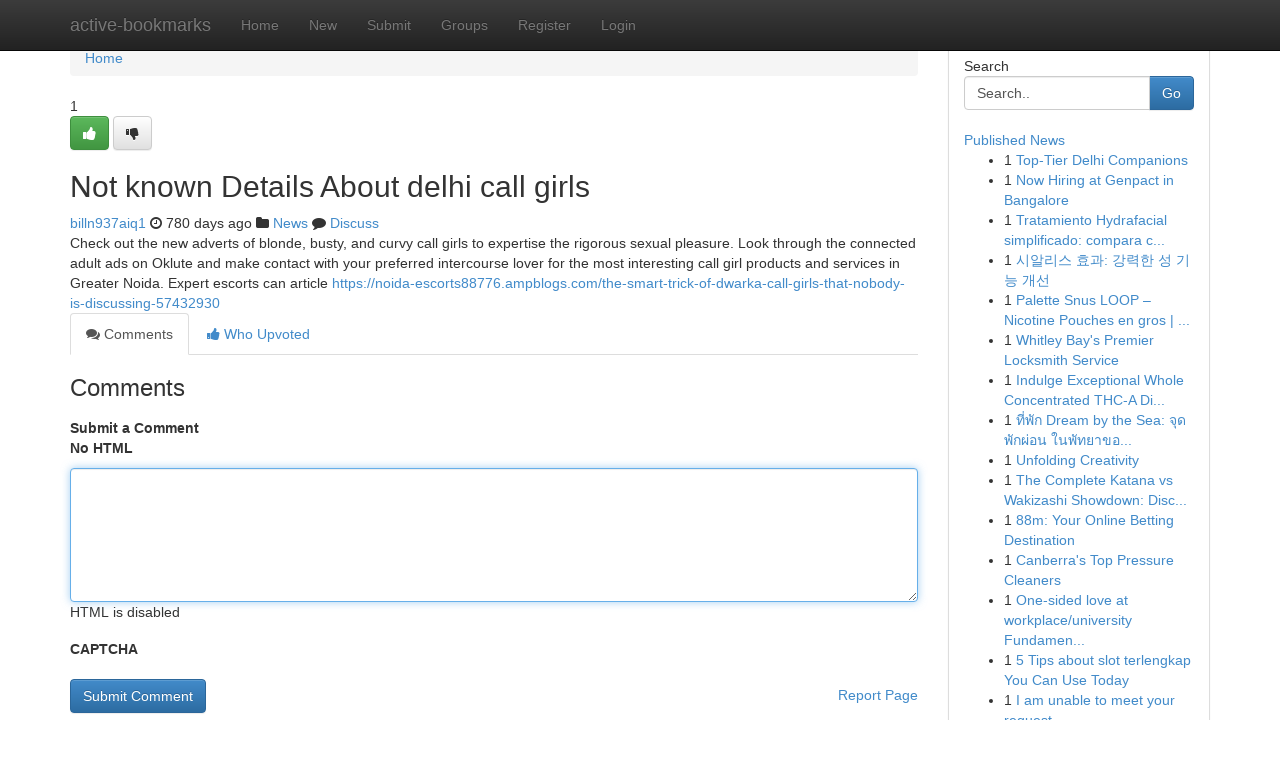

--- FILE ---
content_type: text/html; charset=UTF-8
request_url: https://active-bookmarks.com/story16031839/not-known-details-about-delhi-call-girls
body_size: 5182
content:
<!DOCTYPE html>
<html class="no-js" dir="ltr" xmlns="http://www.w3.org/1999/xhtml" xml:lang="en" lang="en"><head>

<meta http-equiv="Pragma" content="no-cache" />
<meta http-equiv="expires" content="0" />
<meta http-equiv="Content-Type" content="text/html; charset=UTF-8" />	
<title>Not known Details About delhi call girls</title>
<link rel="alternate" type="application/rss+xml" title="active-bookmarks.com &raquo; Feeds 1" href="/rssfeeds.php?p=1" />
<link rel="alternate" type="application/rss+xml" title="active-bookmarks.com &raquo; Feeds 2" href="/rssfeeds.php?p=2" />
<link rel="alternate" type="application/rss+xml" title="active-bookmarks.com &raquo; Feeds 3" href="/rssfeeds.php?p=3" />
<link rel="alternate" type="application/rss+xml" title="active-bookmarks.com &raquo; Feeds 4" href="/rssfeeds.php?p=4" />
<link rel="alternate" type="application/rss+xml" title="active-bookmarks.com &raquo; Feeds 5" href="/rssfeeds.php?p=5" />
<link rel="alternate" type="application/rss+xml" title="active-bookmarks.com &raquo; Feeds 6" href="/rssfeeds.php?p=6" />
<link rel="alternate" type="application/rss+xml" title="active-bookmarks.com &raquo; Feeds 7" href="/rssfeeds.php?p=7" />
<link rel="alternate" type="application/rss+xml" title="active-bookmarks.com &raquo; Feeds 8" href="/rssfeeds.php?p=8" />
<link rel="alternate" type="application/rss+xml" title="active-bookmarks.com &raquo; Feeds 9" href="/rssfeeds.php?p=9" />
<link rel="alternate" type="application/rss+xml" title="active-bookmarks.com &raquo; Feeds 10" href="/rssfeeds.php?p=10" />
<meta name="google-site-verification" content="m5VOPfs2gQQcZXCcEfUKlnQfx72o45pLcOl4sIFzzMQ" /><meta name="Language" content="en-us" />
<meta name="viewport" content="width=device-width, initial-scale=1.0">
<meta name="generator" content="Kliqqi" />

          <link rel="stylesheet" type="text/css" href="//netdna.bootstrapcdn.com/bootstrap/3.2.0/css/bootstrap.min.css">
             <link rel="stylesheet" type="text/css" href="https://cdnjs.cloudflare.com/ajax/libs/twitter-bootstrap/3.2.0/css/bootstrap-theme.css">
                <link rel="stylesheet" type="text/css" href="https://cdnjs.cloudflare.com/ajax/libs/font-awesome/4.1.0/css/font-awesome.min.css">
<link rel="stylesheet" type="text/css" href="/templates/bootstrap/css/style.css" media="screen" />

                         <script type="text/javascript" src="https://cdnjs.cloudflare.com/ajax/libs/modernizr/2.6.1/modernizr.min.js"></script>
<script type="text/javascript" src="https://cdnjs.cloudflare.com/ajax/libs/jquery/1.7.2/jquery.min.js"></script>
<style></style>
<link rel="alternate" type="application/rss+xml" title="RSS 2.0" href="/rss"/>
<link rel="icon" href="/favicon.ico" type="image/x-icon"/>
</head>

<body dir="ltr">

<header role="banner" class="navbar navbar-inverse navbar-fixed-top custom_header">
<div class="container">
<div class="navbar-header">
<button data-target=".bs-navbar-collapse" data-toggle="collapse" type="button" class="navbar-toggle">
    <span class="sr-only">Toggle navigation</span>
    <span class="fa fa-ellipsis-v" style="color:white"></span>
</button>
<a class="navbar-brand" href="/">active-bookmarks</a>	
</div>
<span style="display: none;"><a href="/forum">forum</a></span>
<nav role="navigation" class="collapse navbar-collapse bs-navbar-collapse">
<ul class="nav navbar-nav">
<li ><a href="/">Home</a></li>
<li ><a href="/new">New</a></li>
<li ><a href="/submit">Submit</a></li>
                    
<li ><a href="/groups"><span>Groups</span></a></li>
<li ><a href="/register"><span>Register</span></a></li>
<li ><a data-toggle="modal" href="#loginModal">Login</a></li>
</ul>
	

</nav>
</div>
</header>
<!-- START CATEGORIES -->
<div class="subnav" id="categories">
<div class="container">
<ul class="nav nav-pills"><li class="category_item"><a  href="/">Home</a></li></ul>
</div>
</div>
<!-- END CATEGORIES -->
	
<div class="container">
	<section id="maincontent"><div class="row"><div class="col-md-9">

<ul class="breadcrumb">
	<li><a href="/">Home</a></li>
</ul>

<div itemscope itemtype="http://schema.org/Article" class="stories" id="xnews-16031839" >


<div class="story_data">
<div class="votebox votebox-published">

<div itemprop="aggregateRating" itemscope itemtype="http://schema.org/AggregateRating" class="vote">
	<div itemprop="ratingCount" class="votenumber">1</div>
<div id="xvote-3" class="votebutton">
<!-- Already Voted -->
<a class="btn btn-default btn-success linkVote_3" href="/login" title=""><i class="fa fa-white fa-thumbs-up"></i></a>
<!-- Bury It -->
<a class="btn btn-default linkVote_3" href="/login"  title="" ><i class="fa fa-thumbs-down"></i></a>


</div>
</div>
</div>
<div class="title" id="title-3">
<span itemprop="name">

<h2 id="list_title"><span>Not known Details About delhi call girls</span></h2></span>	
<span class="subtext">

<span itemprop="author" itemscope itemtype="http://schema.org/Person">
<span itemprop="name">
<a href="/user/billn937aiq1" rel="nofollow">billn937aiq1</a> 
</span></span>
<i class="fa fa-clock-o"></i>
<span itemprop="datePublished">  780 days ago</span>

<script>
$(document).ready(function(){
    $("#list_title span").click(function(){
		window.open($("#siteurl").attr('href'), '', '');
    });
});
</script>

<i class="fa fa-folder"></i> 
<a href="/groups">News</a>

<span id="ls_comments_url-3">
	<i class="fa fa-comment"></i> <span id="linksummaryDiscuss"><a href="#discuss" class="comments">Discuss</a>&nbsp;</span>
</span> 





</div>
</div>
<span itemprop="articleBody">
<div class="storycontent">
	
<div class="news-body-text" id="ls_contents-3" dir="ltr">
Check out the new adverts of blonde, busty, and curvy call girls to expertise the rigorous sexual pleasure. Look through the connected adult ads on Oklute and make contact with your preferred intercourse lover for the most interesting call girl products and services in Greater Noida. Expert escorts can article <a id="siteurl" target="_blank" href="https://noida-escorts88776.ampblogs.com/the-smart-trick-of-dwarka-call-girls-that-nobody-is-discussing-57432930">https://noida-escorts88776.ampblogs.com/the-smart-trick-of-dwarka-call-girls-that-nobody-is-discussing-57432930</a><div class="clearboth"></div> 
</div>
</div><!-- /.storycontent -->
</span>
</div>

<ul class="nav nav-tabs" id="storytabs">
	<li class="active"><a data-toggle="tab" href="#comments"><i class="fa fa-comments"></i> Comments</a></li>
	<li><a data-toggle="tab" href="#who_voted"><i class="fa fa-thumbs-up"></i> Who Upvoted</a></li>
</ul>


<div id="tabbed" class="tab-content">

<div class="tab-pane fade active in" id="comments" >
<h3>Comments</h3>
<a name="comments" href="#comments"></a>
<ol class="media-list comment-list">

<a name="discuss"></a>
<form action="" method="post" id="thisform" name="mycomment_form">
<div class="form-horizontal">
<fieldset>
<div class="control-group">
<label for="fileInput" class="control-label">Submit a Comment</label>
<div class="controls">

<p class="help-inline"><strong>No HTML  </strong></p>
<textarea autofocus name="comment_content" id="comment_content" class="form-control comment-form" rows="6" /></textarea>
<p class="help-inline">HTML is disabled</p>
</div>
</div>


<script>
var ACPuzzleOptions = {
   theme :  "white",
   lang :  "en"
};
</script>

<div class="control-group">
	<label for="input01" class="control-label">CAPTCHA</label>
	<div class="controls">
	<div id="solvemedia_display">
	<script type="text/javascript" src="https://api.solvemedia.com/papi/challenge.script?k=1G9ho6tcbpytfUxJ0SlrSNt0MjjOB0l2"></script>

	<noscript>
	<iframe src="http://api.solvemedia.com/papi/challenge.noscript?k=1G9ho6tcbpytfUxJ0SlrSNt0MjjOB0l2" height="300" width="500" frameborder="0"></iframe><br/>
	<textarea name="adcopy_challenge" rows="3" cols="40"></textarea>
	<input type="hidden" name="adcopy_response" value="manual_challenge"/>
	</noscript>	
</div>
<br />
</div>
</div>

<div class="form-actions">
	<input type="hidden" name="process" value="newcomment" />
	<input type="hidden" name="randkey" value="75578554" />
	<input type="hidden" name="link_id" value="3" />
	<input type="hidden" name="user_id" value="2" />
	<input type="hidden" name="parrent_comment_id" value="0" />
	<input type="submit" name="submit" value="Submit Comment" class="btn btn-primary" />
	<a href="https://remove.backlinks.live" target="_blank" style="float:right; line-height: 32px;">Report Page</a>
</div>
</fieldset>
</div>
</form>
</ol>
</div>
	
<div class="tab-pane fade" id="who_voted">
<h3>Who Upvoted this Story</h3>
<div class="whovotedwrapper whoupvoted">
<ul>
<li>
<a href="/user/billn937aiq1" rel="nofollow" title="billn937aiq1" class="avatar-tooltip"><img src="/avatars/Avatar_100.png" alt="" align="top" title="" /></a>
</li>
</ul>
</div>
</div>
</div>
<!-- END CENTER CONTENT -->


</div>

<!-- START RIGHT COLUMN -->
<div class="col-md-3">
<div class="panel panel-default">
<div id="rightcol" class="panel-body">
<!-- START FIRST SIDEBAR -->

<!-- START SEARCH BOX -->
<script type="text/javascript">var some_search='Search..';</script>
<div class="search">
<div class="headline">
<div class="sectiontitle">Search</div>
</div>

<form action="/search" method="get" name="thisform-search" class="form-inline search-form" role="form" id="thisform-search" >

<div class="input-group">

<input type="text" class="form-control" tabindex="20" name="search" id="searchsite" value="Search.." onfocus="if(this.value == some_search) {this.value = '';}" onblur="if (this.value == '') {this.value = some_search;}"/>

<span class="input-group-btn">
<button type="submit" tabindex="21" class="btn btn-primary custom_nav_search_button" />Go</button>
</span>
</div>
</form>

<div style="clear:both;"></div>
<br />
</div>
<!-- END SEARCH BOX -->

<!-- START ABOUT BOX -->

	


<div class="headline">
<div class="sectiontitle"><a href="/">Published News</a></div>
</div>
<div class="boxcontent">
<ul class="sidebar-stories">

<li>
<span class="sidebar-vote-number">1</span>	<span class="sidebar-article"><a href="https://active-bookmarks.com/story20849054/top-tier-delhi-companions" class="sidebar-title">Top-Tier Delhi Companions</a></span>
</li>
<li>
<span class="sidebar-vote-number">1</span>	<span class="sidebar-article"><a href="https://active-bookmarks.com/story20849053/now-hiring-at-genpact-in-bangalore" class="sidebar-title">Now Hiring at Genpact in Bangalore </a></span>
</li>
<li>
<span class="sidebar-vote-number">1</span>	<span class="sidebar-article"><a href="https://active-bookmarks.com/story20849052/tratamiento-hydrafacial-simplificado-compara-clínicas-y-reserva-con-confianza" class="sidebar-title">Tratamiento Hydrafacial simplificado: compara c...</a></span>
</li>
<li>
<span class="sidebar-vote-number">1</span>	<span class="sidebar-article"><a href="https://active-bookmarks.com/story20849051/시알리스-효과-강력한-성-기능-개선" class="sidebar-title">시알리스 효과: 강력한 성 기능 개선</a></span>
</li>
<li>
<span class="sidebar-vote-number">1</span>	<span class="sidebar-article"><a href="https://active-bookmarks.com/story20849050/palette-snus-loop-nicotine-pouches-en-gros-dawtona-sarl" class="sidebar-title">Palette Snus LOOP &ndash; Nicotine Pouches en gros | ...</a></span>
</li>
<li>
<span class="sidebar-vote-number">1</span>	<span class="sidebar-article"><a href="https://active-bookmarks.com/story20849049/whitley-bay-s-premier-locksmith-service" class="sidebar-title">Whitley Bay&#039;s Premier Locksmith Service</a></span>
</li>
<li>
<span class="sidebar-vote-number">1</span>	<span class="sidebar-article"><a href="https://active-bookmarks.com/story20849048/indulge-exceptional-whole-concentrated-thc-a-diamonds" class="sidebar-title">Indulge Exceptional Whole Concentrated THC-A Di...</a></span>
</li>
<li>
<span class="sidebar-vote-number">1</span>	<span class="sidebar-article"><a href="https://active-bookmarks.com/story20849047/ท-พ-ก-dream-by-the-sea-จ-ดพ-กผ-อน-ในพ-ทยาของค-ณ" class="sidebar-title"> ที่พัก Dream by the Sea: จุดพักผ่อน  ในพัทยาขอ...</a></span>
</li>
<li>
<span class="sidebar-vote-number">1</span>	<span class="sidebar-article"><a href="https://active-bookmarks.com/story20849046/unfolding-creativity" class="sidebar-title">Unfolding Creativity</a></span>
</li>
<li>
<span class="sidebar-vote-number">1</span>	<span class="sidebar-article"><a href="https://active-bookmarks.com/story20849045/the-complete-katana-vs-wakizashi-showdown-discovering-musashi-iconic-swords-wisdom" class="sidebar-title">The Complete Katana vs Wakizashi Showdown: Disc...</a></span>
</li>
<li>
<span class="sidebar-vote-number">1</span>	<span class="sidebar-article"><a href="https://active-bookmarks.com/story20849044/88m-your-online-betting-destination" class="sidebar-title">88m: Your Online Betting Destination</a></span>
</li>
<li>
<span class="sidebar-vote-number">1</span>	<span class="sidebar-article"><a href="https://active-bookmarks.com/story20849043/canberra-s-top-pressure-cleaners" class="sidebar-title">Canberra&#039;s Top Pressure Cleaners </a></span>
</li>
<li>
<span class="sidebar-vote-number">1</span>	<span class="sidebar-article"><a href="https://active-bookmarks.com/story20849042/one-sided-love-at-workplace-university-fundamentals-explained" class="sidebar-title">One-sided love at workplace/university Fundamen...</a></span>
</li>
<li>
<span class="sidebar-vote-number">1</span>	<span class="sidebar-article"><a href="https://active-bookmarks.com/story20849041/5-tips-about-slot-terlengkap-you-can-use-today" class="sidebar-title">5 Tips about slot terlengkap You Can Use Today</a></span>
</li>
<li>
<span class="sidebar-vote-number">1</span>	<span class="sidebar-article"><a href="https://active-bookmarks.com/story20849040/i-am-unable-to-meet-your-request" class="sidebar-title">I am unable to meet your request. </a></span>
</li>

</ul>
</div>

<!-- END SECOND SIDEBAR -->
</div>
</div>
</div>
<!-- END RIGHT COLUMN -->
</div></section>
<hr>

<!--googleoff: all-->
<footer class="footer">
<div id="footer">
<span class="subtext"> Copyright &copy; 2026 | <a href="/search">Advanced Search</a> 
| <a href="/">Live</a>
| <a href="/">Tag Cloud</a>
| <a href="/">Top Users</a>
| Made with <a href="#" rel="nofollow" target="_blank">Kliqqi CMS</a> 
| <a href="/rssfeeds.php?p=1">All RSS Feeds</a> 
</span>
</div>
</footer>
<!--googleon: all-->


</div>
	
<!-- START UP/DOWN VOTING JAVASCRIPT -->
	
<script>
var my_base_url='http://active-bookmarks.com';
var my_kliqqi_base='';
var anonymous_vote = false;
var Voting_Method = '1';
var KLIQQI_Visual_Vote_Cast = "Voted";
var KLIQQI_Visual_Vote_Report = "Buried";
var KLIQQI_Visual_Vote_For_It = "Vote";
var KLIQQI_Visual_Comment_ThankYou_Rating = "Thank you for rating this comment.";


</script>
<!-- END UP/DOWN VOTING JAVASCRIPT -->


<script type="text/javascript" src="https://cdnjs.cloudflare.com/ajax/libs/jqueryui/1.8.23/jquery-ui.min.js"></script>
<link href="https://cdnjs.cloudflare.com/ajax/libs/jqueryui/1.8.23/themes/base/jquery-ui.css" media="all" rel="stylesheet" type="text/css" />




             <script type="text/javascript" src="https://cdnjs.cloudflare.com/ajax/libs/twitter-bootstrap/3.2.0/js/bootstrap.min.js"></script>

<!-- Login Modal -->
<div class="modal fade" id="loginModal" tabindex="-1" role="dialog">
<div class="modal-dialog">
<div class="modal-content">
<div class="modal-header">
<button type="button" class="close" data-dismiss="modal" aria-hidden="true">&times;</button>
<h4 class="modal-title">Login</h4>
</div>
<div class="modal-body">
<div class="control-group">
<form id="signin" action="/login?return=/story16031839/not-known-details-about-delhi-call-girls" method="post">

<div style="login_modal_username">
	<label for="username">Username/Email</label><input id="username" name="username" class="form-control" value="" title="username" tabindex="1" type="text">
</div>
<div class="login_modal_password">
	<label for="password">Password</label><input id="password" name="password" class="form-control" value="" title="password" tabindex="2" type="password">
</div>
<div class="login_modal_remember">
<div class="login_modal_remember_checkbox">
	<input id="remember" style="float:left;margin-right:5px;" name="persistent" value="1" tabindex="3" type="checkbox">
</div>
<div class="login_modal_remember_label">
	<label for="remember" style="">Remember</label>
</div>
<div style="clear:both;"></div>
</div>
<div class="login_modal_login">
	<input type="hidden" name="processlogin" value="1"/>
	<input type="hidden" name="return" value=""/>
	<input class="btn btn-primary col-md-12" id="signin_submit" value="Sign In" tabindex="4" type="submit">
</div>
    
<hr class="soften" id="login_modal_spacer" />
	<div class="login_modal_forgot"><a class="btn btn-default col-md-12" id="forgot_password_link" href="/login">Forgotten Password?</a></div>
	<div class="clearboth"></div>
</form>
</div>
</div>
</div>
</div>
</div>

<script>$('.avatar-tooltip').tooltip()</script>
<script defer src="https://static.cloudflareinsights.com/beacon.min.js/vcd15cbe7772f49c399c6a5babf22c1241717689176015" integrity="sha512-ZpsOmlRQV6y907TI0dKBHq9Md29nnaEIPlkf84rnaERnq6zvWvPUqr2ft8M1aS28oN72PdrCzSjY4U6VaAw1EQ==" data-cf-beacon='{"version":"2024.11.0","token":"495d43a8affd4fea9a09f693127e5d88","r":1,"server_timing":{"name":{"cfCacheStatus":true,"cfEdge":true,"cfExtPri":true,"cfL4":true,"cfOrigin":true,"cfSpeedBrain":true},"location_startswith":null}}' crossorigin="anonymous"></script>
</body>
</html>
